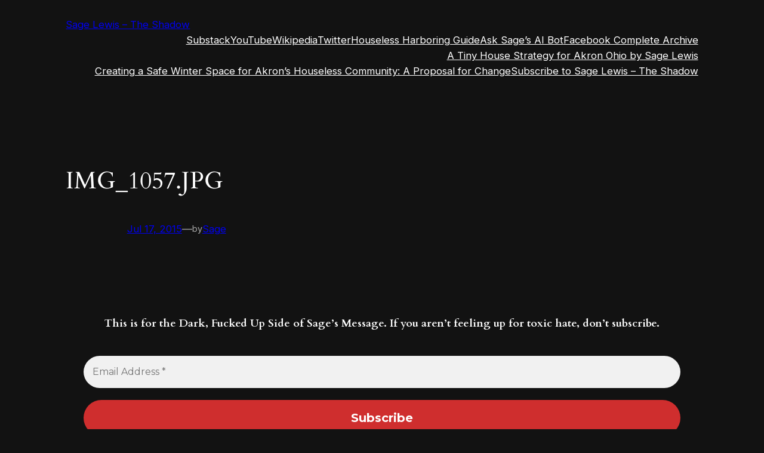

--- FILE ---
content_type: text/html; charset=utf-8
request_url: https://www.google.com/recaptcha/api2/aframe
body_size: 137
content:
<!DOCTYPE HTML><html><head><meta http-equiv="content-type" content="text/html; charset=UTF-8"></head><body><script nonce="wkXOzwkVipeqaE8jxpiRXA">/** Anti-fraud and anti-abuse applications only. See google.com/recaptcha */ try{var clients={'sodar':'https://pagead2.googlesyndication.com/pagead/sodar?'};window.addEventListener("message",function(a){try{if(a.source===window.parent){var b=JSON.parse(a.data);var c=clients[b['id']];if(c){var d=document.createElement('img');d.src=c+b['params']+'&rc='+(localStorage.getItem("rc::a")?sessionStorage.getItem("rc::b"):"");window.document.body.appendChild(d);sessionStorage.setItem("rc::e",parseInt(sessionStorage.getItem("rc::e")||0)+1);localStorage.setItem("rc::h",'1769929435937');}}}catch(b){}});window.parent.postMessage("_grecaptcha_ready", "*");}catch(b){}</script></body></html>